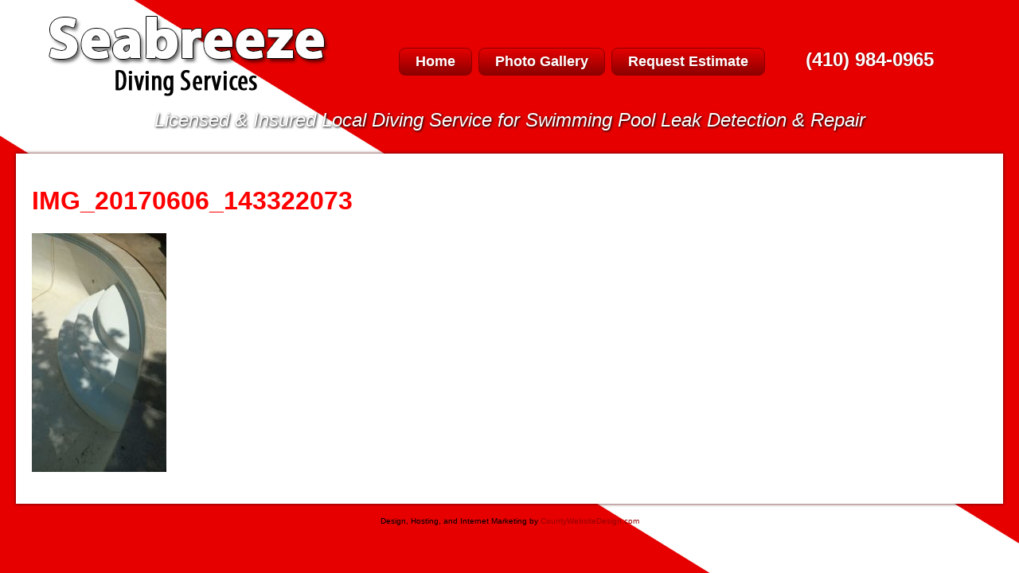

--- FILE ---
content_type: text/css
request_url: https://seabreezedivingservices.com/wp-content/themes/seabreeze/style.css?ver=6.8.3
body_size: 1602
content:
/*
	Theme Name: Seabreeze Diving Services
	Theme URI: https://seabreezedivingservices.com
	Author: Paul Thomas from CountyWebsiteDesign.com
	Author URI: www.3dmasons.com
	Description: Seabreeze Diving Services
	Template: 
	Version: 1.0
	License: GNU General Public License v2 or later
	License URI: http://www.gnu.org/licenses/gpl-2.0.html
	Text Domain: framework
	Tags: 
*/

@import url(https://use.fontawesome.com/releases/v5.5.0/css/all.css);
@import url(https://seabreezedivingservices.com/css/phplib.css);
@import url(https://seabreezedivingservices.com/wp-content/themes/seabreeze/blogs.css);
@import url(https://seabreezedivingservices.com/wp-content/themes/seabreeze/gallery.css);

body
{
	margin:0;
	padding:0;
	background:url(../../../images/DiverFlag.jpg) no-repeat;
	background-attachment:fixed;
	background-size:cover;
	font-family:Verdana, Geneva, Tahoma, sans-serif;
	font-size:medium;
}

a, a:link, a:visited{color:#f00;text-decoration:none;}
a:hover, a:active{color:#900;text-decoration:none;}

img.decor
{
	margin:0;
	padding:3px;
	border:1px solid #ddd;
	box-sizing:border-box;
}

img.decor2
{
	margin:0;
	padding:0;
	border:1px solid #000;
	box-sizing:border-box;
}

#document
{
	margin:0;
	padding:20px;
}

#header
{
	margin:0;
	padding:0;
}

#logo
{
	margin:0;
	padding:0;
}

#phone
{
	margin:0;
	padding:1.7em 0 0.5em 0;
	font-size:x-large;
	font-weight:bold;
}

#phone a, #phone a:link
{
	color:#fff;
	-moz-text-shadow:0px 0px 2px rgba(0,0,0,0.5);
	text-shadow:0px 0px 2px rgba(0,0,0,0.5);
	text-decoration:none;
}

#phone a:hover
{
	color:#f00;
	-moz-text-shadow:1px 1px 3px rgba(0,0,0,1);
	text-shadow:1px 1px 3px rgba(0,0,0,1);
}

#slogan
{
	padding:0.5em 0;
	font-size:x-large;
	font-weight:normal;
	color:#fff;
	-moz-text-shadow:1px 1px 3px rgba(0,0,0,1);
	text-shadow:1px 1px 3px rgba(0,0,0,1);
	text-align:center;
}

#navigation
{
	margin:0;
	padding:2.5em 0 0 0;
}

#nav
{
	margin:0;
	padding:0;
}

#nav ul
{
	margin:0;
	padding:0;
	position:relative;
	list-style-type:none;
	text-align:center;
}

#nav ul li
{
	margin:0;
	padding:0;
	position:relative;
	display:inline-block;
}

#nav ul li a
{
	margin:0 4px 0 0;
	padding:6px 20px;
	background: rgb(230,0,0);
	background: -moz-linear-gradient(top, rgba(230,0,0,1) 0%, rgba(140,0,0,1) 100%);
	background: -webkit-linear-gradient(top, rgba(230,0,0,1) 0%,rgba(140,0,0,1) 100%);
	background: linear-gradient(to bottom, rgba(230,0,0,1) 0%,rgba(140,0,0,1) 100%);
	filter: progid:DXImageTransform.Microsoft.gradient( startColorstr='#e60000', endColorstr='#8c0000',GradientType=0 );
	-moz-border-radius:8px;
	-webkit-border-radius:8px;
	border-radius:8px;
	-moz-text-shadow:1px 1px 1px rgba(140,0,0,1);
	text-shadow:1px 1px 1px rgba(140,0,0,1);
	border:1px solid rgba(140,0,0,1);
	font-weight:bold;
	font-size:large;
	color:#fff;
	text-align:center;
	text-decoration:none;
	display:block;
}

#nav ul li a:hover
{
	background: rgb(140,0,0);
	background: -moz-linear-gradient(top, rgba(140,0,0,1) 0%, rgba(230,0,0,1) 100%);
	background: -webkit-linear-gradient(top, rgba(140,0,0,1) 0%,rgba(230,0,0,1) 100%);
	background: linear-gradient(to bottom, rgba(140,0,0,1) 0%,rgba(230,0,0,1) 100%);
	filter: progid:DXImageTransform.Microsoft.gradient( startColorstr='#8c0000', endColorstr='#e60000',GradientType=0 );
}

#nav ul li ul.drop
{
	min-width:160px;
	margin:0;
	padding:0;
	position:absolute;
	display:none;
	z-index:1;
}

#nav ul li ul.drop li
{
	display:block;
}

#nav ul li ul.drop li a
{
	margin:0;
	padding:12px 16px;
	text-align:left;
	text-decoration:none;
	display:block;
}

#nav ul li ul.drop li a:hover
{
	margin:0;
}

#nav ul li a.active
{
	margin:0;
}

#nav ul li:hover .drop{display:block;}

#nav li.mobile-nav
{
	text-align:center;
	display:none !important;
}

.btn
{
	margin:0.25em 0;
	padding:6px 20px;
	background: rgb(66,127,163);
	background: -moz-linear-gradient(top, rgba(66,127,163,1) 0%, rgba(0,59,109,1) 100%);
	background: -webkit-linear-gradient(top, rgba(66,127,163,1) 0%,rgba(0,59,109,1) 100%);
	background: linear-gradient(to bottom, rgba(66,127,163,1) 0%,rgba(0,59,109,1) 100%);
	filter: progid:DXImageTransform.Microsoft.gradient( startColorstr='#427fa3', endColorstr='#003b6d',GradientType=0 );
	-moz-border-radius:8px;
	-webkit-border-radius:8px;
	border-radius:8px;
	border:1px solid #036;
	font-size:larger;
	font-weight:bold;
	color:#fff !important;
	text-decoration:none !important;
	display:inline-block;
}

.btn:hover
{
	background: rgb(0,59,109);
	background: -moz-linear-gradient(top, rgba(0,59,109,1) 0%, rgba(66,127,163,1) 100%);
	background: -webkit-linear-gradient(top, rgba(0,59,109,1) 0%,rgba(66,127,163,1) 100%);
	background: linear-gradient(to bottom, rgba(0,59,109,1) 0%,rgba(66,127,163,1) 100%);
	filter: progid:DXImageTransform.Microsoft.gradient( startColorstr='#003b6d', endColorstr='#427fa3',GradientType=0 );
}

#main
{
	margin:1em 0;
	padding:20px;
	background-color:#fff;
	-moz-box-shadow:0px 0px 4px 0px #500;
	-webkit-box-shadow:0px 0px 4px 0px #500;
	box-shadow:0px 0px 4px 0px #500;
}

h1{color:rgba(230,0,0,1);}

#footer
{
	margin:0;
	padding:0;
}

#copyright
{
	margin:0;
	padding:0;
	font-size:x-small;
	text-align:center;
}

#copyright a{color:#900;}
#copyright a:hover{color:#fff;}

#cwr
{
	margin:0;
	padding:0;
	font-size:xx-small;
	text-align:center;
}

@media all and (max-width:1200px)
{
	#nav ul li a{font-size:small;}
	#phone{padding-top:2.8em;font-size:medium;}
	#slogan{font-size:medium;}
}

@media all and (max-width:1000px)
{
	#nav ul li a{padding:6px 10px;font-size:x-small;}
	#phone{padding-top:3.4em;font-size:small;}
}

@media all and (max-width:768px)
{
	#phone{padding-top:0.5em;font-size:x-large;text-align:center;}
	#phone a, #phone a:link{-moz-text-shadow:1px 1px 3px rgba(0,0,0,1);text-shadow:1px 1px 3px rgba(0,0,0,1);}
	#navigation{padding-top:0.5em;}
	#slogan{padding-top:1em;font-size:medium;}

	#nav ul li:not(:first-child){display:none;}
	#nav ul li.mobile-nav{display:block !important;}
	#nav ul li a{margin-bottom:0.15em;font-size:1.5em;}
	
	#nav.mobile ul li
	{
		text-align:center;
		display:block;
	}

	#nav.mobile ul li ul.drop
	{
		position:relative;
		text-align:center;
		display:block;
	}

}




--- FILE ---
content_type: text/css
request_url: https://seabreezedivingservices.com/wp-content/themes/seabreeze/blogs.css
body_size: 299
content:

.post img
{
	max-width:100%;
	height:auto;
}

datetime
{
	margin-bottom:1em;
	font-style:italic;
	font-size:0.9em;
	display:block;
}

#blogs
{
	width:73%;
	float:left;
}

#blogs h1{margin-bottom:0;}

aside
{
	width:25%;
	float:right;
}

@media all and (max-width:768px)
{
	#blogs{width:99%;float:none;}
	aside{width:99%;float:none;}
}


.alignleft {
	display: inline;
	float: left;
	margin-right: 1.5em;
}

.alignright {
	display: inline;
	float: right;
	margin-left: 1.5em;
}

.aligncenter {
	clear: both;
	display: block;
	margin-left: auto;
	margin-right: auto;
}


--- FILE ---
content_type: application/javascript
request_url: https://seabreezedivingservices.com/js/index.js
body_size: 176
content:
// mobile navigation menu
function mobile()
{
	if($('#nav').hasClass('mobile'))
	{
		$('#nav').removeClass('mobile');
		$('#mobile-icon').html('MENU <i class="fa fa-bars"></i>');
	}
	else
	{
		$('#nav').addClass('mobile');
		$('#mobile-icon').html('MENU <i class="fas fa-times"></i>');
	}
}
